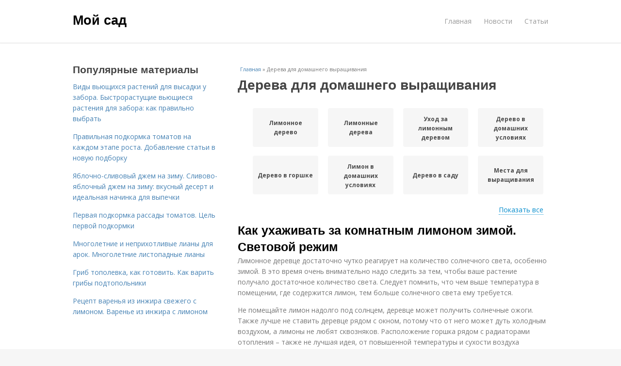

--- FILE ---
content_type: text/html; charset=utf-8
request_url: https://mysadinfo.ru/dereva-dlya-domashnego-vyrashchivaniya
body_size: 21931
content:
<!DOCTYPE html>
<html lang="ru" dir="ltr"
  xmlns:content="http://purl.org/rss/1.0/modules/content/"
  xmlns:dc="http://purl.org/dc/terms/"
  xmlns:foaf="http://xmlns.com/foaf/0.1/"
  xmlns:og="http://ogp.me/ns#"
  xmlns:rdfs="http://www.w3.org/2000/01/rdf-schema#"
  xmlns:sioc="http://rdfs.org/sioc/ns#"
  xmlns:sioct="http://rdfs.org/sioc/types#"
  xmlns:skos="http://www.w3.org/2004/02/skos/core#"
  xmlns:xsd="http://www.w3.org/2001/XMLSchema#">
<head>
<meta charset="utf-8" />
<meta name="Generator" content="Drupal 7 (http://drupal.org)" />
<link rel="alternate" type="application/rss+xml" title="RSS - Дерева для домашнего выращивания" href="https://mysadinfo.ru/taxonomy/term/6389/feed" />
<link rel="canonical" href="/dereva-dlya-domashnego-vyrashchivaniya" />
<link rel="shortlink" href="/taxonomy/term/6389" />
<meta property="description" content="Дерева для домашнего выращивания. Как ухаживать за комнатным лимоном зимой. Световой режим" />
<meta name="viewport" content="width=device-width, initial-scale=1, maximum-scale=1" />
<meta about="/dereva-dlya-domashnego-vyrashchivaniya" typeof="skos:Concept" property="rdfs:label skos:prefLabel" content="Дерева для домашнего выращивания" />
<title>Дерева для домашнего выращивания | Мой сад</title>
<link type="text/css" rel="stylesheet" href="https://mysadinfo.ru/sites/default/files/css/css_pbm0lsQQJ7A7WCCIMgxLho6mI_kBNgznNUWmTWcnfoE.css" media="all" />
<link type="text/css" rel="stylesheet" href="https://mysadinfo.ru/sites/default/files/css/css_uGbAYUquy_hLL8-4YI1pUCShW2j1u-tewieW2F4S-ks.css" media="all" />
<link type="text/css" rel="stylesheet" href="https://mysadinfo.ru/sites/default/files/css/css_AK7pOwvoGKo7KAdPeyO7vi8lk2hYd9Tl8Rg7d_fs8bA.css" media="all" />
<link type="text/css" rel="stylesheet" href="https://mysadinfo.ru/sites/default/files/css/css_RQGFFiNGYPZfun1w9c9BnZ9g7tSNzR3-AL8HepSgEPk.css" media="all" />



    

<!--[if lt IE 9]><script src="/sites/all/themes/venture_theme/js/html5.js"></script><![endif]-->
</head>
<body class="html not-front not-logged-in one-sidebar sidebar-first page-taxonomy page-taxonomy-term page-taxonomy-term- page-taxonomy-term-6389" itemscope itemtype="http://schema.org/WebPage">
    <div id="wrap">
  <div id="header-wrap" class="clr fixed-header">
    <header id="header" class="site-header clr container">
      <div id="logo" class="clr">
                  <h2 id="site-name">
            <a href="/" title="Главная">Мой сад</a>
          </h2>
               </div>
      <div id="sidr-close"><a href="#sidr-close" class="toggle-sidr-close"></a></div>
      <div id="site-navigation-wrap">
        <a href="#sidr-main" id="navigation-toggle"><span class="fa fa-bars"></span>Меню</a>
        <nav id="site-navigation" class="navigation main-navigation clr" role="navigation">
          <div id="main-menu" class="menu-main-container">
            <ul class="menu"><li class="first leaf"><a href="/">Главная</a></li>
<li class="leaf"><a href="/novosti">Новости</a></li>
<li class="last leaf"><a href="/stati">Статьи</a></li>
</ul>          </div>
        </nav>
      </div>
    </header>
  </div>



  

  <div id="main" class="site-main container clr">
        <div id="primary" class="content-area clr">
      <section id="content" role="main" class="site-content left-content clr">
                            <div id="breadcrumbs" itemscope itemtype="https://schema.org/BreadcrumbList" >
            <span itemprop="itemListElement" itemscope itemtype="https://schema.org/ListItem"><a href="/" itemprop="item"><span itemprop="name">Главная</span>
            <meta itemprop="position" content="1" /></a></span> » <span itemprop="itemListElement" itemscope itemtype="https://schema.org/ListItem"><span itemprop="item"><span itemprop="name">Дерева для домашнего выращивания</span>
            <meta itemprop="position" content="2" /></span></span>          </div>
                                          <div id="content-wrap">
                    <h1 class="page-title">Дерева для домашнего выращивания</h1>                                                  <div class="region region-content">
  <div id="block-system-main" class="block block-system">

      
  <div class="content">
    <div id="related_terms"><ul class="related_terms_ul"><li class="related_term_item"><a href="/limonnoe-derevo">Лимонное дерево</a></li><li class="related_term_item"><a href="/limonnye-dereva">Лимонные дерева</a></li><li class="related_term_item"><a href="/uhod-za-limonnym-derevom">Уход за лимонным деревом</a></li><li class="related_term_item"><a href="/derevo-v-domashnih-usloviyah">Дерево в домашних условиях</a></li><li class="related_term_item"><a href="/derevo-v-gorshke">Дерево в горшке</a></li><li class="related_term_item"><a href="/limon-v-domashnih-usloviyah">Лимон в домашних условиях</a></li><li class="related_term_item"><a href="/derevo-v-sadu">Дерево в саду</a></li><li class="related_term_item"><a href="/mesta-dlya-vyrashchivaniya">Места для выращивания</a></li><li class="related_term_item"><a href="/uhod-za-domashnim-limonom">Уход за домашним лимоном</a></li><li class="related_term_item"><a href="/derevo-iz-kostochki">Дерево из косточки</a></li><li class="related_term_item"><a href="/domashniy-limon">Домашний лимон</a></li><li class="related_term_item"><a href="/vyrashchivaniya-v-gorshke">Выращивания в горшке</a></li><li class="related_term_item"><a href="/dereva-v-domashnih-usloviyah">Дерева в домашних условиях</a></li><li class="related_term_item"><a href="/usloviya-dlya-vyrashchivaniya">Условия для выращивания</a></li><li class="related_term_item"><a href="/domashnie-limony">Домашние лимоны</a></li></ul><div class="navi">
                            <span class="open" style="display: inline;">Показать все</span>
                            <span class="close" style="display: none;">Свернуть</span>
                        </div></div><div class="term-listing-heading"><div id="taxonomy-term-6389" class="taxonomy-term vocabulary-sub-categorys">

  
  <div class="content">
      </div>

</div>
</div>

  <article id="node-7289" class="node node-content node-promoted node-teaser clearfix" about="/novosti/kak-uhazhivat-za-komnatnym-limonom-zimoy-svetovoy-rezhim" typeof="sioc:Item foaf:Document">
        <header>
                    <h2 class="title"  property="dc:title" datatype=""><a href="/novosti/kak-uhazhivat-za-komnatnym-limonom-zimoy-svetovoy-rezhim">Как ухаживать за комнатным лимоном зимой. Световой режим</a></h2>
              
      
          </header>
  
  <div class="content">
    <div class="field field-name-body field-type-text-with-summary field-label-hidden"><div class="field-items"><div class="field-item even" property="content:encoded"><p>Лимонное деревце достаточно чутко реагирует на количество солнечного света, особенно зимой. В это время очень внимательно надо следить за тем, чтобы ваше растение получало достаточное количество света. Следует помнить, что чем выше температура в помещении, где содержится лимон, тем больше солнечного света ему требуется.</p><p>Не помещайте лимон надолго под солнцем, деревце может получить солнечные ожоги. Также лучше не ставить деревце рядом с окном, потому что от него может дуть холодным воздухом, а лимоны не любят сквозняков. Расположение горшка рядом с радиаторами отопления – также не лучшая идея, от повышенной температуры и сухости воздуха растение будет быстро пересыхать.</p><a href="/novosti/kak-uhazhivat-za-komnatnym-limonom-zimoy-svetovoy-rezhim" title="Как ухаживать за комнатным лимоном зимой. Световой режим" ><img src="https://mysadinfo.ru/sites/default/files/i/mysadinfo.ru/32021/3-11/de59d8e02916.jpg" alt="Как ухаживать за комнатным лимоном зимой. Световой режим"></a></div></div></div>  </div>
      
      
  
  
      <footer>
      <ul class="links inline"><li class="node-readmore first last"><a href="/novosti/kak-uhazhivat-za-komnatnym-limonom-zimoy-svetovoy-rezhim" rel="tag" title="Как ухаживать за комнатным лимоном зимой. Световой режим">Читать дальше →</a></li>
</ul>    </footer>
   

    </article> <!-- /.node -->


  <article id="node-7288" class="node node-content node-promoted node-teaser clearfix" about="/stati/uhod-za-limonnym-derevom-v-gorshke-v-domashnih-usloviyah-uhod-za-komnatnym-limonom-v-domashnih" typeof="sioc:Item foaf:Document">
        <header>
                    <h2 class="title"  property="dc:title" datatype=""><a href="/stati/uhod-za-limonnym-derevom-v-gorshke-v-domashnih-usloviyah-uhod-za-komnatnym-limonom-v-domashnih">Уход за лимонным деревом в горшке в домашних условиях. Уход за комнатным лимоном в домашних условиях</a></h2>
              
      
          </header>
  
  <div class="content">
    <div class="field field-name-body field-type-text-with-summary field-label-hidden"><div class="field-items"><div class="field-item even" property="content:encoded"><p>Для того чтобы выращивать лимонное дерево дома, необходимо обеспечить растению оптимальные условия и изучить базовые принципы, как ухаживать за лимоном. Культура нуждается в регулярном поливе и хорошем освещении, но плохо откликается на прямые солнечные лучи, свет должен быть рассеянным. Лучшее место в доме – южная и восточная сторона. Лимоны можно разместить на подоконнике или застекленном балконе.</p><p>Основные правила ухода:</p><a href="/stati/uhod-za-limonnym-derevom-v-gorshke-v-domashnih-usloviyah-uhod-za-komnatnym-limonom-v-domashnih" title="Уход за лимонным деревом в горшке в домашних условиях. Уход за комнатным лимоном в домашних условиях" ><img src="https://mysadinfo.ru/sites/default/files/i/mysadinfo.ru/31921/2-11/8b38cd0865b4.jpg" alt="Лимонное дерево уход. Лимонное дерево домашнее. Как вырастить и ухаживать"></a></div></div></div>  </div>
      
      
  
  
      <footer>
      <ul class="links inline"><li class="node-readmore first last"><a href="/stati/uhod-za-limonnym-derevom-v-gorshke-v-domashnih-usloviyah-uhod-za-komnatnym-limonom-v-domashnih" rel="tag" title="Уход за лимонным деревом в горшке в домашних условиях. Уход за комнатным лимоном в домашних условиях">Читать дальше →</a></li>
</ul>    </footer>
   

    </article> <!-- /.node -->


  <article id="node-7287" class="node node-content node-promoted node-teaser clearfix" about="/novosti/kak-pravilno-uhazhivat-za-domashnim-limonom-usloviya-rosta-i-razvitiya-rasteniya-doma" typeof="sioc:Item foaf:Document">
        <header>
                    <h2 class="title"  property="dc:title" datatype=""><a href="/novosti/kak-pravilno-uhazhivat-za-domashnim-limonom-usloviya-rosta-i-razvitiya-rasteniya-doma">Как правильно ухаживать за домашним лимоном. Условия роста и развития растения дома</a></h2>
              
      
          </header>
  
  <div class="content">
    <div class="field field-name-body field-type-text-with-summary field-label-hidden"><div class="field-items"><div class="field-item even" property="content:encoded"><p>Поскольку лимон — это небольшое дерево, для его выращивания необходим простор и солнечный свет, поэтому комната выбирается светлая и теплая. Размещать растение надо так, чтобы не было постоянного попадания прямых солнечных лучей на него. От горшка до потолка должно быть не менее 2 м.</p><p>Лимон не любит, чтобы его передвигали, поэтому лучше определиться с его постоянным местом нахождения заранее.</p><a href="/novosti/kak-pravilno-uhazhivat-za-domashnim-limonom-usloviya-rosta-i-razvitiya-rasteniya-doma" title="Как правильно ухаживать за домашним лимоном. Условия роста и развития растения дома" ><img src="https://mysadinfo.ru/sites/default/files/i/mysadinfo.ru/31821/1-11/25d9bcecf825.jpg" alt="Как ухаживать за лимонным деревом. Лимонное дерево домашнее. Как вырастить и ухаживать"></a></div></div></div>  </div>
      
      
  
  
      <footer>
      <ul class="links inline"><li class="node-readmore first last"><a href="/novosti/kak-pravilno-uhazhivat-za-domashnim-limonom-usloviya-rosta-i-razvitiya-rasteniya-doma" rel="tag" title="Как правильно ухаживать за домашним лимоном. Условия роста и развития растения дома">Читать дальше →</a></li>
</ul>    </footer>
   

    </article> <!-- /.node -->


  <article id="node-7286" class="node node-content node-promoted node-teaser clearfix" about="/stati/uhod-za-komnatnym-limonom-vlazhnost-i-poliv" typeof="sioc:Item foaf:Document">
        <header>
                    <h2 class="title"  property="dc:title" datatype=""><a href="/stati/uhod-za-komnatnym-limonom-vlazhnost-i-poliv">Уход за комнатным лимоном. Влажность и полив</a></h2>
              
      
          </header>
  
  <div class="content">
    <div class="field field-name-body field-type-text-with-summary field-label-hidden"><div class="field-items"><div class="field-item even" property="content:encoded"><p>Молодое растение не любит сухой воздух, поэтому его нужно своевременно поливать и опрыскивать. Переувлажнение недопустимо. Зимний полив не должен быть частым, достаточно раз в неделю пролить почву отстоянной талой или просто теплой кипяченой водой, желательно подкисленной. Между поливами грунт должен просохнуть примерно на один сантиметр, но не больше, иначе лимон начнет засыхать. Для лучшей впитываемости воды грунт нужно осторожно рыхлить, а чтобы он не затвердевал, можно сверху положить мульчу. Летом на подоконнике жарко и ярко, поэтому земля пересыхает быстро, а листочки обезвоживаются. Начиная с марта требуется полив до 3 раз в неделю, но не обильный – корни могут загнить. Струйка воды должна идти по периметру горшка, а не под корень.</p><a href="/stati/uhod-za-komnatnym-limonom-vlazhnost-i-poliv" title="Уход за комнатным лимоном. Влажность и полив" ><img src="https://mysadinfo.ru/sites/default/files/i/mysadinfo.ru/31721/0-11/89b2cc06c001.jpg" alt="Уход за комнатным лимоном. Влажность и полив"></a></div></div></div>  </div>
      
      
  
  
      <footer>
      <ul class="links inline"><li class="node-readmore first last"><a href="/stati/uhod-za-komnatnym-limonom-vlazhnost-i-poliv" rel="tag" title="Уход за комнатным лимоном. Влажность и полив">Читать дальше →</a></li>
</ul>    </footer>
   

    </article> <!-- /.node -->


  <article id="node-7285" class="node node-content node-promoted node-teaser clearfix" about="/novosti/kak-vyrashchivat-komnatnyy-limon-uhod-za-limonom-v-domashnih-usloviyah" typeof="sioc:Item foaf:Document">
        <header>
                    <h2 class="title"  property="dc:title" datatype=""><a href="/novosti/kak-vyrashchivat-komnatnyy-limon-uhod-za-limonom-v-domashnih-usloviyah">Как выращивать комнатный лимон. Уход за лимоном в домашних условиях</a></h2>
              
      
          </header>
  
  <div class="content">
    <div class="field field-name-body field-type-text-with-summary field-label-hidden"><div class="field-items"><div class="field-item even" property="content:encoded"><p><a href="/novosti/kak-vyrashchivat-komnatnyy-limon-uhod-za-limonom-v-domashnih-usloviyah" title="Как выращивать комнатный лимон. Уход за лимоном в домашних условиях" ><img src="https://mysadinfo.ru/sites/default/files/i/mysadinfo.ru/31721/0-11/a5ed3591ddc0.jpg" alt="Как выращивать комнатный лимон. Уход за лимоном в домашних условиях"></a></p><p>Вырастить лимон в комнатных условиях довольно сложно, однако цветовод будет щедро награжден за свои труды. Первое, на что нужно обратить внимание ― это создание подходящих условий для данного растения.</p> Освещенность <p>Как уже упоминалось выше, лимонное дерево является растением короткого светового дня. Поэтому оно вполне нормально переносит нехватку света. Если световой день будет длинным, то это может стать причиной активного роста лимонного дерева, но из-за этого может произойти задержка плодоношения.</p></div></div></div>  </div>
      
      
  
  
      <footer>
      <ul class="links inline"><li class="node-readmore first last"><a href="/novosti/kak-vyrashchivat-komnatnyy-limon-uhod-za-limonom-v-domashnih-usloviyah" rel="tag" title="Как выращивать комнатный лимон. Уход за лимоном в домашних условиях">Читать дальше →</a></li>
</ul>    </footer>
   

    </article> <!-- /.node -->


  <article id="node-7282" class="node node-content node-promoted node-teaser clearfix" about="/novosti/domashniy-limon-v-gorshke-domashniy-limon-usloviya-vyrashchivaniya-v-gorshke" typeof="sioc:Item foaf:Document">
        <header>
                    <h2 class="title"  property="dc:title" datatype=""><a href="/novosti/domashniy-limon-v-gorshke-domashniy-limon-usloviya-vyrashchivaniya-v-gorshke">Домашний лимон в горшке. Домашний лимон - условия выращивания в горшке</a></h2>
              
      
          </header>
  
  <div class="content">
    <div class="field field-name-body field-type-text-with-summary field-label-hidden"><div class="field-items"><div class="field-item even" property="content:encoded">1.Семь секретов успеха:1. Температура выращивания : хорошо реагирует цветок на суточные перепады температур - если в дневные часы весной и летом температура воздуха может составлять 18 - 24° С, то в ночные часы стоит опустить температуры до 13 - 15° С. Осенью растения постепенно переводят в режим покоя, который лимон должен провести в прохладной комнате при температуре 12 -14° С.2. Освещение : лимон очень светолюбив и ему необходимы прямые солнечные лучи ежедневно - утром и вечером, в течение 5 - 6 часов. Осенью и зимой максимально возможное освещение. Легкая притенка будет необходима только в самые жаркие дневные часы летом.3.<a href="/novosti/domashniy-limon-v-gorshke-domashniy-limon-usloviya-vyrashchivaniya-v-gorshke" title="Домашний лимон в горшке. Домашний лимон - условия выращивания в горшке" ><img src="https://mysadinfo.ru/sites/default/files/i/mysadinfo.ru/31521/5-11/b3d7a8f7de2b.jpg" alt="Как ухаживать за лимонным деревом в саду. Лимонное дерево домашнее. Как вырастить и ухаживать"></a></div></div></div>  </div>
      
      
  
  
      <footer>
      <ul class="links inline"><li class="node-readmore first last"><a href="/novosti/domashniy-limon-v-gorshke-domashniy-limon-usloviya-vyrashchivaniya-v-gorshke" rel="tag" title="Домашний лимон в горшке. Домашний лимон - условия выращивания в горшке">Читать дальше →</a></li>
</ul>    </footer>
   

    </article> <!-- /.node -->


  <article id="node-7281" class="node node-content node-promoted node-teaser clearfix" about="/stati/limonnoe-derevo-v-domashnih-usloviyah-vyrashchivanie-limonnogo-dereva-v-domashnih-usloviyah" typeof="sioc:Item foaf:Document">
        <header>
                    <h2 class="title"  property="dc:title" datatype=""><a href="/stati/limonnoe-derevo-v-domashnih-usloviyah-vyrashchivanie-limonnogo-dereva-v-domashnih-usloviyah">Лимонное дерево в домашних условиях. Выращивание лимонного дерева в домашних условиях</a></h2>
              
      
          </header>
  
  <div class="content">
    <div class="field field-name-body field-type-text-with-summary field-label-hidden"><div class="field-items"><div class="field-item even" property="content:encoded"><p>Лимон — цитрусовое растение, выращиванием которого занимаются для получения пловов. Их применяют в кулинарии и медицине, благодаря наличию в составе множества полезных веществ. Лимонное дерево в домашних условиях выращивают также в декоративных целях. Растение неприхотливо и регулярно плодоносит.</p><p>Выращивание лимонного дерева в домашних условиях</p>Описание комнатного лимона<p>Лимонное дерево — это комнатное растение гибридного типа. В домашних условиях выращивают низкорослые вечнозеленые деревья. Их ветки покрыты небольшим количеством колючек. Молодые побеги имеют ярко-фиолетовый оттенок. У цитрусового большая продолжительность жизни.</p><a href="/stati/limonnoe-derevo-v-domashnih-usloviyah-vyrashchivanie-limonnogo-dereva-v-domashnih-usloviyah" title="Лимонное дерево в домашних условиях. Выращивание лимонного дерева в домашних условиях" ><img src="https://mysadinfo.ru/sites/default/files/i/mysadinfo.ru/31421/4-11/c8ddce9da95b.jpg" alt="Лимонное дерево уход. Лимонное дерево домашнее. Как вырастить и ухаживать"></a></div></div></div>  </div>
      
      
  
  
      <footer>
      <ul class="links inline"><li class="node-readmore first last"><a href="/stati/limonnoe-derevo-v-domashnih-usloviyah-vyrashchivanie-limonnogo-dereva-v-domashnih-usloviyah" rel="tag" title="Лимонное дерево в домашних условиях. Выращивание лимонного дерева в домашних условиях">Читать дальше →</a></li>
</ul>    </footer>
   

    </article> <!-- /.node -->


  <article id="node-7280" class="node node-content node-promoted node-teaser clearfix" about="/novosti/kak-vyrastit-limon-iz-kostochki-v-domashnih-usloviyah-usloviya-vyrashchivaniya-i-uhod-za" typeof="sioc:Item foaf:Document">
        <header>
                    <h2 class="title"  property="dc:title" datatype=""><a href="/novosti/kak-vyrastit-limon-iz-kostochki-v-domashnih-usloviyah-usloviya-vyrashchivaniya-i-uhod-za">Как вырастить лимон из косточки в домашних условиях. Условия выращивания и уход за домашним лимоном.</a></h2>
              
      
          </header>
  
  <div class="content">
    <div class="field field-name-body field-type-text-with-summary field-label-hidden"><div class="field-items"><div class="field-item even" property="content:encoded"><p>Почва для выращивания лимона дома должна обладать хорошим запасом питательных минеральных и органических веществ. Вполне подходит цветочная смесь, продаваемая в магазинах, либо почва с дачного участка, обогащенная перегноем. Обязательно на дне горшка нужно организовать хороший дренаж, используя керамзит или древесный уголь. Застой воды в горшке при поливе недопустим, однако, нужно следить за тем чтобы влагу получал весь земляной ком, иначе растение начнет терять корни и болеть. Полив осуществляйте примерно 2 раза в неделю, давая почве полностью напитаться влагой, а затем - подсохнуть. В случае перелива и загнивания почвы, её нужно полностью заменить. Идеальной ёмкостью для выращивания лимона является глиняный горшок.<a href="/novosti/kak-vyrastit-limon-iz-kostochki-v-domashnih-usloviyah-usloviya-vyrashchivaniya-i-uhod-za" title="Как вырастить лимон из косточки в домашних условиях. Условия выращивания и уход за домашним лимоном." ><img src="https://mysadinfo.ru/sites/default/files/i/mysadinfo.ru/31421/4-11/cb7e61b0c184.jpg" alt="Взошел лимон из косточки. Лимон из косточки"></a></div></div></div>  </div>
      
      
  
  
      <footer>
      <ul class="links inline"><li class="node-readmore first last"><a href="/novosti/kak-vyrastit-limon-iz-kostochki-v-domashnih-usloviyah-usloviya-vyrashchivaniya-i-uhod-za" rel="tag" title="Как вырастить лимон из косточки в домашних условиях. Условия выращивания и уход за домашним лимоном.">Читать дальше →</a></li>
</ul>    </footer>
   

    </article> <!-- /.node -->


  <article id="node-7279" class="node node-content node-promoted node-teaser clearfix" about="/novosti/uhod-za-plodonosyashchim-komnatnym-limonom-optimalnye-usloviya-dlya-vyrashchivaniya" typeof="sioc:Item foaf:Document">
        <header>
                    <h2 class="title"  property="dc:title" datatype=""><a href="/novosti/uhod-za-plodonosyashchim-komnatnym-limonom-optimalnye-usloviya-dlya-vyrashchivaniya">Уход за плодоносящим комнатным лимоном. Оптимальные условия для выращивания</a></h2>
              
      
          </header>
  
  <div class="content">
    <div class="field field-name-body field-type-text-with-summary field-label-hidden"><div class="field-items"><div class="field-item even" property="content:encoded"><p>Лимон дома можно вырастить из косточки или из черенка, заботливо ухаживать за ним зимой и летом в тщетном (или просто долгом) ожидании урожая, а можно купить молодое привитое растение, которое точно подарит плоды через несколько лет. Лимоны с их темно-зелеными глянцевыми листьями всегда декоративны, украшают интерьер, обеззараживают воздух, но лучше выбирать один из «одомашненных» сортов, они созданы специально для комнатного выращивания.</p><p><a href="/novosti/uhod-za-plodonosyashchim-komnatnym-limonom-optimalnye-usloviya-dlya-vyrashchivaniya" title="Уход за плодоносящим комнатным лимоном. Оптимальные условия для выращивания" ><img src="https://mysadinfo.ru/sites/default/files/i/mysadinfo.ru/31321/3-11/f7eda05c9c92.jpg" alt="Уход за плодоносящим комнатным лимоном. Оптимальные условия для выращивания"></a></p><p>Уход за лимоном предполагает создание условий, максимально приближенных к естественным. Тропическому растению нужно много света, тепла и влаги, лимонное дерево в домашних условиях нужно защищать от сквозняков, сухого воздуха и резких перепадов температуры. </p></div></div></div>  </div>
      
      
  
  
      <footer>
      <ul class="links inline"><li class="node-readmore first last"><a href="/novosti/uhod-za-plodonosyashchim-komnatnym-limonom-optimalnye-usloviya-dlya-vyrashchivaniya" rel="tag" title="Уход за плодоносящим комнатным лимоном. Оптимальные условия для выращивания">Читать дальше →</a></li>
</ul>    </footer>
   

    </article> <!-- /.node -->


  <article id="node-7277" class="node node-content node-promoted node-teaser clearfix" about="/stati/domashnie-limony-v-gorshke-osveshchenie-i-temperaturnyy-rezhim" typeof="sioc:Item foaf:Document">
        <header>
                    <h2 class="title"  property="dc:title" datatype=""><a href="/stati/domashnie-limony-v-gorshke-osveshchenie-i-temperaturnyy-rezhim">Домашние лимоны в горшке. Освещение и температурный режим</a></h2>
              
      
          </header>
  
  <div class="content">
    <div class="field field-name-body field-type-text-with-summary field-label-hidden"><div class="field-items"><div class="field-item even" property="content:encoded"><p>Лимон очень светолюбив. Он требует яркого освещения в течение всего года. Наилучший режим освещения дома для лимона в горшке – прямое солнце утром и вечером и легкое притенение в дневное время.</p><p>Зимой притенять растение не следует, так как зимнее солнце не может оставить ожоги на листьях.</p><p>Взрослые разросшиеся деревья, которые приучены к солнцу, могут без вреда выдерживать прямые лучи длительное время. Но молодые лимонные деревья нужно защищать от палящего солнца, постепенно к нему приучая. Обычно растения 4-5-летнего возраста уже не боятся прямых солнечных лучей.</p><a href="/stati/domashnie-limony-v-gorshke-osveshchenie-i-temperaturnyy-rezhim" title="Домашние лимоны в горшке. Освещение и температурный режим" ><img src="https://mysadinfo.ru/sites/default/files/i/mysadinfo.ru/31221/2-11/9d7e0c0c63c4.jpg" alt="Домашние лимоны на подоконнике. Оптимальные условия для выращивания"></a></div></div></div>  </div>
      
      
  
  
      <footer>
      <ul class="links inline"><li class="node-readmore first last"><a href="/stati/domashnie-limony-v-gorshke-osveshchenie-i-temperaturnyy-rezhim" rel="tag" title="Домашние лимоны в горшке. Освещение и температурный режим">Читать дальше →</a></li>
</ul>    </footer>
   

    </article> <!-- /.node -->


  <article id="node-7274" class="node node-content node-promoted node-teaser clearfix" about="/stati/sekrety-uhoda-za-domashnim-limonom-zimoy-kak-uhazhivat-za-komnatnym-limonom-zimoy" typeof="sioc:Item foaf:Document">
        <header>
                    <h2 class="title"  property="dc:title" datatype=""><a href="/stati/sekrety-uhoda-za-domashnim-limonom-zimoy-kak-uhazhivat-za-komnatnym-limonom-zimoy">Секреты ухода за домашним лимоном зимой. Как ухаживать за комнатным лимоном зимой.</a></h2>
              
      
          </header>
  
  <div class="content">
    <div class="field field-name-body field-type-text-with-summary field-label-hidden"><div class="field-items"><div class="field-item even" property="content:encoded"><p>Комнатный лимон многие считают неженками, размещают в самой тёплой комнате, усиленно поливают, но цитрусовые растения при таком уходе зимой сбрасывают листья, если цветут, то слабо и большая часть бутонов опадает не раскрывшись.</p><p>Лимоны – это субтропические растения , а это значит, что в природе летом они растут в тропических условиях, когда постоянно жарко, температура держится около +30 градусов, высокая влажность почвы и воздуха. Однако зимой в субтропиках температура воздуха может опускаться до минимальных плюсовых значений.</p><p><a href="/stati/sekrety-uhoda-za-domashnim-limonom-zimoy-kak-uhazhivat-za-komnatnym-limonom-zimoy" title="Секреты ухода за домашним лимоном зимой. Как ухаживать за комнатным лимоном зимой." ><img src="https://mysadinfo.ru/sites/default/files/i/mysadinfo.ru/31021/0-11/2c668f1da3a1.jpg" alt="Секреты ухода за домашним лимоном зимой. Как ухаживать за комнатным лимоном зимой."></a></p></div></div></div>  </div>
      
      
  
  
      <footer>
      <ul class="links inline"><li class="node-readmore first last"><a href="/stati/sekrety-uhoda-za-domashnim-limonom-zimoy-kak-uhazhivat-za-komnatnym-limonom-zimoy" rel="tag" title="Секреты ухода за домашним лимоном зимой. Как ухаживать за комнатным лимоном зимой.">Читать дальше →</a></li>
</ul>    </footer>
   

    </article> <!-- /.node -->
<div id="related_nodes_title">Вас может заинтересовать</div>

  <article id="node-7812" class="node node-content node-promoted node-teaser clearfix" about="/stati/osobennosti-uhoda-za-domashnim-limonom-vesnoy-osobennosti-uhoda-v-raznye-periody-goda" typeof="sioc:Item foaf:Document">
        <header>
                    <h2 class="title"  property="dc:title" datatype=""><a href="/stati/osobennosti-uhoda-za-domashnim-limonom-vesnoy-osobennosti-uhoda-v-raznye-periody-goda">Особенности ухода за домашним лимоном весной. Особенности ухода в разные периоды года</a></h2>
              
      
          </header>
  
  <div class="content">
    <div class="field field-name-body field-type-text-with-summary field-label-hidden"><div class="field-items"><div class="field-item even" property="content:encoded"><p><a href="/stati/osobennosti-uhoda-za-domashnim-limonom-vesnoy-osobennosti-uhoda-v-raznye-periody-goda" title="Особенности ухода за домашним лимоном весной. Особенности ухода в разные периоды года" ><img src="https://mysadinfo.ru/sites/default/files/i/mysadinfo.ru/31722/1-11/6bf2a666b11e.jpg" alt="Особенности ухода за домашним лимоном весной. Особенности ухода в разные периоды года"></a>Рассмотрим как ухаживать в домашних условиях за лимоном в зависимости от времени года.</p><p>Весной растение просыпается и начинает активно расти. Ему необходимо большее количество света.</p><p>В теплые дни лимон можно выносить растение на свежий воздух. </p><p>Комнату обязательно проветривать, так как приток свежего воздуха необходим для хорошего роста цитрусовых.</p><p>Посмотрев </p><p>Летом лучше всего прикопать лимонное дерево в саду или на даче. Если такой возможности нет, необходимо переставить его на балкон или террасу.</p><p>Имея более 25 лет опыта выращивания лимонов в домашних условиях, замечу что такой «летний отдых» дает мощный заряд для растений на весь год. </p></div></div></div>  </div>
      
      
  
  
      <footer>
      <ul class="links inline"><li class="node-readmore first last"><a href="/stati/osobennosti-uhoda-za-domashnim-limonom-vesnoy-osobennosti-uhoda-v-raznye-periody-goda" rel="tag" title="Особенности ухода за домашним лимоном весной. Особенности ухода в разные периоды года">Читать дальше →</a></li>
</ul>    </footer>
   

    </article> <!-- /.node -->


  <article id="node-7670" class="node node-content node-promoted node-teaser clearfix" about="/novosti/uhod-za-limonom-v-gorshke-v-domashnih-usloviyah-kak-uhazhivat-za-komnatnym-limonom" typeof="sioc:Item foaf:Document">
        <header>
                    <h2 class="title"  property="dc:title" datatype=""><a href="/novosti/uhod-za-limonom-v-gorshke-v-domashnih-usloviyah-kak-uhazhivat-za-komnatnym-limonom">Уход за лимоном в горшке в домашних условиях. Как ухаживать за комнатным лимоном</a></h2>
              
      
          </header>
  
  <div class="content">
    <div class="field field-name-body field-type-text-with-summary field-label-hidden"><div class="field-items"><div class="field-item even" property="content:encoded"><p>Уход за лимоном в домашних условиях, это, прежде всего комплекс правил, соблюдать которые следует неукоснительно! Правила эти несложны, но игнорирование хотя бы одного из них приведет если не фатальным, то очень неприятным последствиям.</p><a href="/novosti/uhod-za-limonom-v-gorshke-v-domashnih-usloviyah-kak-uhazhivat-za-komnatnym-limonom" title="Уход за лимоном в горшке в домашних условиях. Как ухаживать за комнатным лимоном" ><img src="https://mysadinfo.ru/sites/default/files/i/mysadinfo.ru/19622/6-7/49a7d867c166.jpg" alt="Секреты ухода за лимоном. Домашний лимон: уход за цитрусом и сроки получения урожая"></a></div></div></div>  </div>
      
      
  
  
      <footer>
      <ul class="links inline"><li class="node-readmore first last"><a href="/novosti/uhod-za-limonom-v-gorshke-v-domashnih-usloviyah-kak-uhazhivat-za-komnatnym-limonom" rel="tag" title="Уход за лимоном в горшке в домашних условиях. Как ухаживать за комнатным лимоном">Читать дальше →</a></li>
</ul>    </footer>
   

    </article> <!-- /.node -->


  <article id="node-7665" class="node node-content node-promoted node-teaser clearfix" about="/stati/vyrashchivaem-shikarnyy-limon-na-podokonnike-kak-vyrastit-limon-v-domashnih-usloviyah-uhod" typeof="sioc:Item foaf:Document">
        <header>
                    <h2 class="title"  property="dc:title" datatype=""><a href="/stati/vyrashchivaem-shikarnyy-limon-na-podokonnike-kak-vyrastit-limon-v-domashnih-usloviyah-uhod">Выращиваем шикарный лимон на подоконнике. Как вырастить лимон в домашних условиях – уход, обрезка, прививка</a></h2>
              
      
          </header>
  
  <div class="content">
    <div class="field field-name-body field-type-text-with-summary field-label-hidden"><div class="field-items"><div class="field-item even" property="content:encoded"><p><a href="/stati/vyrashchivaem-shikarnyy-limon-na-podokonnike-kak-vyrastit-limon-v-domashnih-usloviyah-uhod" title="Выращиваем шикарный лимон на подоконнике. Как вырастить лимон в домашних условиях – уход, обрезка, прививка" ><img src="https://mysadinfo.ru/sites/default/files/i/mysadinfo.ru/18322/0-7/88346eb34691.jpg" alt="Выращиваем шикарный лимон на подоконнике. Как вырастить лимон в домашних условиях – уход, обрезка, прививка"></a></p><p>Выращивание цитрусовых дома – занятие довольно простое, при условии соблюдения определенных правил. Доступные сорта этих растений прекрасно приспособлены для выращивания за окнами наших квартир. Большинство из них не сильно отличаются по требованиям. В этой статье подробно описано, как вырастить лимон из косточки в домашних условиях. Ухоженные цитрусовые деревья порадуют быстрым ростом и увеличением зеленой массы, а полезные плоды станут их лучшим украшением и витриной.</p><p></p></div></div></div>  </div>
      
      
  
  
      <footer>
      <ul class="links inline"><li class="node-readmore first last"><a href="/stati/vyrashchivaem-shikarnyy-limon-na-podokonnike-kak-vyrastit-limon-v-domashnih-usloviyah-uhod" rel="tag" title="Выращиваем шикарный лимон на подоконнике. Как вырастить лимон в домашних условиях – уход, обрезка, прививка">Читать дальше →</a></li>
</ul>    </footer>
   

    </article> <!-- /.node -->


  <article id="node-7616" class="node node-content node-promoted node-teaser clearfix" about="/novosti/uhod-za-limonnym-derevom-v-domashnih-usloviyah-domashniy-limon-uhod-za-citrusom-i-sroki" typeof="sioc:Item foaf:Document">
        <header>
                    <h2 class="title"  property="dc:title" datatype=""><a href="/novosti/uhod-za-limonnym-derevom-v-domashnih-usloviyah-domashniy-limon-uhod-za-citrusom-i-sroki">Уход за лимонным деревом в домашних условиях. Домашний лимон: уход за цитрусом и сроки получения урожая</a></h2>
              
      
          </header>
  
  <div class="content">
    <div class="field field-name-body field-type-text-with-summary field-label-hidden"><div class="field-items"><div class="field-item even" property="content:encoded"><p>8886</p><p>Домашнее лимонное дерево – это находка для многих цветоводов. Не каждое растение может одновременно радовать декоративной листвой, ароматными цветами, подрастающими и уже зрелыми плодами. Преимущество домашних лимончиков – абсолютная натуральность. И хотя получить урожай не всегда выходит быстро, комнатные цитрусы вырастают вкуснее и сочнее магазинных. Если цветоводу хочется собирать достойный урожай, надо ответственно подходить к выращиванию лимона домашнего: как ухаживать за растением, когда проводить формовку и подкормки – это должен знать каждый, кто приобрел цитрус.</p><p><a href="/novosti/uhod-za-limonnym-derevom-v-domashnih-usloviyah-domashniy-limon-uhod-za-citrusom-i-sroki" title="Уход за лимонным деревом в домашних условиях. Домашний лимон: уход за цитрусом и сроки получения урожая" ><img src="https://mysadinfo.ru/sites/default/files/i/mysadinfo.ru/14822/0-5/1230a62de22d.jpg" alt="Уход за лимонным деревом в домашних условиях. Домашний лимон: уход за цитрусом и сроки получения урожая"></a></p></div></div></div>  </div>
      
      
  
  
      <footer>
      <ul class="links inline"><li class="node-readmore first last"><a href="/novosti/uhod-za-limonnym-derevom-v-domashnih-usloviyah-domashniy-limon-uhod-za-citrusom-i-sroki" rel="tag" title="Уход за лимонным деревом в домашних условиях. Домашний лимон: уход за цитрусом и сроки получения урожая">Читать дальше →</a></li>
</ul>    </footer>
   

    </article> <!-- /.node -->


  <article id="node-7611" class="node node-content node-promoted node-teaser clearfix" about="/stati/vsyo-chto-vy-dolzhny-znat-ob-uhode-za-limonom-doma-domashniy-limon-uhod-za-citrusom-i-sroki" typeof="sioc:Item foaf:Document">
        <header>
                    <h2 class="title"  property="dc:title" datatype=""><a href="/stati/vsyo-chto-vy-dolzhny-znat-ob-uhode-za-limonom-doma-domashniy-limon-uhod-za-citrusom-i-sroki">Всё, что вы должны знать об уходе за лимоном дома. Домашний лимон: уход за цитрусом и сроки получения урожая</a></h2>
              
      
          </header>
  
  <div class="content">
    <div class="field field-name-body field-type-text-with-summary field-label-hidden"><div class="field-items"><div class="field-item even" property="content:encoded"><p>8866</p><p>Домашнее лимонное дерево – это находка для многих цветоводов. Не каждое растение может одновременно радовать декоративной листвой, ароматными цветами, подрастающими и уже зрелыми плодами. Преимущество домашних лимончиков – абсолютная натуральность. И хотя получить урожай не всегда выходит быстро, комнатные цитрусы вырастают вкуснее и сочнее магазинных. Если цветоводу хочется собирать достойный урожай, надо ответственно подходить к выращиванию лимона домашнего: как ухаживать за растением, когда проводить формовку и подкормки – это должен знать каждый, кто приобрел цитрус.</p><p><a href="/stati/vsyo-chto-vy-dolzhny-znat-ob-uhode-za-limonom-doma-domashniy-limon-uhod-za-citrusom-i-sroki" title="Всё, что вы должны знать об уходе за лимоном дома. Домашний лимон: уход за цитрусом и сроки получения урожая" ><img src="https://mysadinfo.ru/sites/default/files/i/mysadinfo.ru/14422/3-5/20df7ae3a398.jpg" alt="Всё, что вы должны знать об уходе за лимоном дома. Домашний лимон: уход за цитрусом и сроки получения урожая"></a></p></div></div></div>  </div>
      
      
  
  
      <footer>
      <ul class="links inline"><li class="node-readmore first last"><a href="/stati/vsyo-chto-vy-dolzhny-znat-ob-uhode-za-limonom-doma-domashniy-limon-uhod-za-citrusom-i-sroki" rel="tag" title="Всё, что вы должны знать об уходе за лимоном дома. Домашний лимон: уход за цитрусом и сроки получения урожая">Читать дальше →</a></li>
</ul>    </footer>
   

    </article> <!-- /.node -->


  <article id="node-7598" class="node node-content node-promoted node-teaser clearfix" about="/stati/limonnoe-derevo-v-domashnih-usloviyah-uhod-domashniy-limon-uhod-za-citrusom-i-sroki" typeof="sioc:Item foaf:Document">
        <header>
                    <h2 class="title"  property="dc:title" datatype=""><a href="/stati/limonnoe-derevo-v-domashnih-usloviyah-uhod-domashniy-limon-uhod-za-citrusom-i-sroki">Лимонное дерево в домашних условиях уход. Домашний лимон: уход за цитрусом и сроки получения урожая</a></h2>
              
      
          </header>
  
  <div class="content">
    <div class="field field-name-body field-type-text-with-summary field-label-hidden"><div class="field-items"><div class="field-item even" property="content:encoded"><p>8812</p><p>Домашнее лимонное дерево – это находка для многих цветоводов. Не каждое растение может одновременно радовать декоративной листвой, ароматными цветами, подрастающими и уже зрелыми плодами. Преимущество домашних лимончиков – абсолютная натуральность. И хотя получить урожай не всегда выходит быстро, комнатные цитрусы вырастают вкуснее и сочнее магазинных. Если цветоводу хочется собирать достойный урожай, надо ответственно подходить к выращиванию лимона домашнего: как ухаживать за растением, когда проводить формовку и подкормки – это должен знать каждый, кто приобрел цитрус.</p><p><a href="/stati/limonnoe-derevo-v-domashnih-usloviyah-uhod-domashniy-limon-uhod-za-citrusom-i-sroki" title="Лимонное дерево в домашних условиях уход. Домашний лимон: уход за цитрусом и сроки получения урожая" ><img src="https://mysadinfo.ru/sites/default/files/i/mysadinfo.ru/13722/3-5/d9181617fea9.jpg" alt="Лимонное дерево в домашних условиях уход. Домашний лимон: уход за цитрусом и сроки получения урожая"></a></p></div></div></div>  </div>
      
      
  
  
      <footer>
      <ul class="links inline"><li class="node-readmore first last"><a href="/stati/limonnoe-derevo-v-domashnih-usloviyah-uhod-domashniy-limon-uhod-za-citrusom-i-sroki" rel="tag" title="Лимонное дерево в домашних условиях уход. Домашний лимон: уход за цитрусом и сроки получения урожая">Читать дальше →</a></li>
</ul>    </footer>
   

    </article> <!-- /.node -->


  <article id="node-7594" class="node node-content node-promoted node-teaser clearfix" about="/stati/vyrashchivanie-limona-v-domashnih-usloviyah-v-gorshke-domashniy-limon-uhod-za-citrusom-i-sroki" typeof="sioc:Item foaf:Document">
        <header>
                    <h2 class="title"  property="dc:title" datatype=""><a href="/stati/vyrashchivanie-limona-v-domashnih-usloviyah-v-gorshke-domashniy-limon-uhod-za-citrusom-i-sroki">Выращивание лимона в домашних условиях в горшке. Домашний лимон: уход за цитрусом и сроки получения урожая</a></h2>
              
      
          </header>
  
  <div class="content">
    <div class="field field-name-body field-type-text-with-summary field-label-hidden"><div class="field-items"><div class="field-item even" property="content:encoded"><p>8791</p><p>Домашнее лимонное дерево – это находка для многих цветоводов. Не каждое растение может одновременно радовать декоративной листвой, ароматными цветами, подрастающими и уже зрелыми плодами. Преимущество домашних лимончиков – абсолютная натуральность. И хотя получить урожай не всегда выходит быстро, комнатные цитрусы вырастают вкуснее и сочнее магазинных. Если цветоводу хочется собирать достойный урожай, надо ответственно подходить к выращиванию лимона домашнего: как ухаживать за растением, когда проводить формовку и подкормки – это должен знать каждый, кто приобрел цитрус.</p><p><a href="/stati/vyrashchivanie-limona-v-domashnih-usloviyah-v-gorshke-domashniy-limon-uhod-za-citrusom-i-sroki" title="Выращивание лимона в домашних условиях в горшке. Домашний лимон: уход за цитрусом и сроки получения урожая" ><img src="https://mysadinfo.ru/sites/default/files/i/mysadinfo.ru/13322/6-5/93cdd13ccf57.jpg" alt="Выращивание лимона в домашних условиях в горшке. Домашний лимон: уход за цитрусом и сроки получения урожая"></a></p></div></div></div>  </div>
      
      
  
  
      <footer>
      <ul class="links inline"><li class="node-readmore first last"><a href="/stati/vyrashchivanie-limona-v-domashnih-usloviyah-v-gorshke-domashniy-limon-uhod-za-citrusom-i-sroki" rel="tag" title="Выращивание лимона в домашних условиях в горшке. Домашний лимон: уход за цитрусом и сроки получения урожая">Читать дальше →</a></li>
</ul>    </footer>
   

    </article> <!-- /.node -->


  <article id="node-7593" class="node node-content node-promoted node-teaser clearfix" about="/stati/domashniy-limon-usloviya-vyrashchivaniya-v-gorshke-bolezni-i-vrediteli-limona" typeof="sioc:Item foaf:Document">
        <header>
                    <h2 class="title"  property="dc:title" datatype=""><a href="/stati/domashniy-limon-usloviya-vyrashchivaniya-v-gorshke-bolezni-i-vrediteli-limona">Домашний лимон условия выращивания в горшке. Болезни и вредители лимона</a></h2>
              
      
          </header>
  
  <div class="content">
    <div class="field field-name-body field-type-text-with-summary field-label-hidden"><div class="field-items"><div class="field-item even" property="content:encoded"><p>При уходе за лимоном в домашних условиях, и его выращивании необходимо знать признаки болезней, чтобы быстро исправить допущенные ошибки. Часто растение нуждается в увлажнении, что можно определить: </p>сверху земля серая, в руках комок рассыпается;горшок при похлопывании издаёт звонкий звук;листья свернулись трубочкой, а вершинки поникли.<p>Как следствие, через некоторое время начнётся опадение листиков, цветков и завязей.</p> <p>Если растение не получает подкормки, листья становятся светлыми, цветение прекращается, завязи начинают опадать. Но такие же признаки и при излишнем удобрении. Поэтому необходимо соблюдать рекомендованные дозы и инструкцию, как ухаживать за лимоном в домашних условиях</p><a href="/stati/domashniy-limon-usloviya-vyrashchivaniya-v-gorshke-bolezni-i-vrediteli-limona" title="Домашний лимон условия выращивания в горшке. Болезни и вредители лимона" ><img src="https://mysadinfo.ru/sites/default/files/i/mysadinfo.ru/13322/6-5/aa01484558ac.jpg" alt="Лимон домашний уход обрезка. Домашний лимон: уход за цитрусом и сроки получения урожая"></a></div></div></div>  </div>
      
      
  
  
      <footer>
      <ul class="links inline"><li class="node-readmore first last"><a href="/stati/domashniy-limon-usloviya-vyrashchivaniya-v-gorshke-bolezni-i-vrediteli-limona" rel="tag" title="Домашний лимон условия выращивания в горшке. Болезни и вредители лимона">Читать дальше →</a></li>
</ul>    </footer>
   

    </article> <!-- /.node -->


  <article id="node-7592" class="node node-content node-promoted node-teaser clearfix" about="/stati/vyrashchivanie-limonnogo-dereva-v-domashnih-usloviyah-kak-posadit-limon-v-domashnih-usloviyah" typeof="sioc:Item foaf:Document">
        <header>
                    <h2 class="title"  property="dc:title" datatype=""><a href="/stati/vyrashchivanie-limonnogo-dereva-v-domashnih-usloviyah-kak-posadit-limon-v-domashnih-usloviyah">Выращивание лимонного дерева в домашних условиях. Как посадить лимон в домашних условиях</a></h2>
              
      
          </header>
  
  <div class="content">
    <div class="field field-name-body field-type-text-with-summary field-label-hidden"><div class="field-items"><div class="field-item even" property="content:encoded"><p>Существует много одомашненных, специально выращенных сортов лимона, которые плодоносят на протяжении всего года и отличаются небольшим размером кроны. От этих разновидностей лимона, из которых самым знаменитым является Павловский сорт, можно получать регулярный урожай лимонов. А высаженные несколько лимонных деревьев круглый год будут обеспечивать лимонами целую семью.</p><p>Лимонные деревья, выращиваемые в домашних условиях, размножаются одним из двух способов:</p>семенами;черенками.<p>Каждый способ размножения отличается своими преимуществами и недостатками, но подготовка к посадке у них одинаковая.</p><p><a href="/stati/vyrashchivanie-limonnogo-dereva-v-domashnih-usloviyah-kak-posadit-limon-v-domashnih-usloviyah" title="Выращивание лимонного дерева в домашних условиях. Как посадить лимон в домашних условиях" ><img src="https://mysadinfo.ru/sites/default/files/i/mysadinfo.ru/13222/5-5/e0b4aba1f5e2.jpg" alt="Выращивание лимонного дерева в домашних условиях. Как посадить лимон в домашних условиях"></a></p><p>Как посадить лимон в домашних условиях.</p></div></div></div>  </div>
      
      
  
  
      <footer>
      <ul class="links inline"><li class="node-readmore first last"><a href="/stati/vyrashchivanie-limonnogo-dereva-v-domashnih-usloviyah-kak-posadit-limon-v-domashnih-usloviyah" rel="tag" title="Выращивание лимонного дерева в домашних условиях. Как посадить лимон в домашних условиях">Читать дальше →</a></li>
</ul>    </footer>
   

    </article> <!-- /.node -->


  <article id="node-7591" class="node node-content node-promoted node-teaser clearfix" about="/stati/prichiny-vyrashchivaniya-limona-doma-vyrashchivanie-limona-iz-kostochki" typeof="sioc:Item foaf:Document">
        <header>
                    <h2 class="title"  property="dc:title" datatype=""><a href="/stati/prichiny-vyrashchivaniya-limona-doma-vyrashchivanie-limona-iz-kostochki">Причины выращивания лимона дома. Выращивание лимона из косточки</a></h2>
              
      
          </header>
  
  <div class="content">
    <div class="field field-name-body field-type-text-with-summary field-label-hidden"><div class="field-items"><div class="field-item even" property="content:encoded"><p>Лимонное деревце с плодами – вот, к чему стремятся цветоводы. Чтобы получить ароматные плоды, требуется вырастить лимон из косточки и провести правильную прививку.</p> Посадка семян <p>Семечки берутся только из хорошо созревшего лимона. Плоские и некрасивые семена отбраковываются, оставляют только крупные. Высаживать их нужно сразу же, чтобы они не пересохли, иначе они могут не прорасти вообще.</p><p><a href="/stati/prichiny-vyrashchivaniya-limona-doma-vyrashchivanie-limona-iz-kostochki" title="Причины выращивания лимона дома. Выращивание лимона из косточки" ><img src="https://mysadinfo.ru/sites/default/files/i/mysadinfo.ru/13222/5-5/09429d5c75d9.jpg" alt="Причины выращивания лимона дома. Выращивание лимона из косточки"></a></p><p>Для посадки семена отбраковывают, оставляют только самые лучшие и толстые, пустые сразу выбрасывают </p></div></div></div>  </div>
      
      
  
  
      <footer>
      <ul class="links inline"><li class="node-readmore first last"><a href="/stati/prichiny-vyrashchivaniya-limona-doma-vyrashchivanie-limona-iz-kostochki" rel="tag" title="Причины выращивания лимона дома. Выращивание лимона из косточки">Читать дальше →</a></li>
</ul>    </footer>
   

    </article> <!-- /.node -->


  <article id="node-7590" class="node node-content node-promoted node-teaser clearfix" about="/novosti/kak-vyrastit-limonnoe-derevo-v-gorshke-uhod-za-limonom-v-gorshke" typeof="sioc:Item foaf:Document">
        <header>
                    <h2 class="title"  property="dc:title" datatype=""><a href="/novosti/kak-vyrastit-limonnoe-derevo-v-gorshke-uhod-za-limonom-v-gorshke">Как вырастить лимонное дерево в горшке. Уход за лимоном в горшке</a></h2>
              
      
          </header>
  
  <div class="content">
    <div class="field field-name-body field-type-text-with-summary field-label-hidden"><div class="field-items"><div class="field-item even" property="content:encoded">Правила ухода<p>Как вырастить домашний лимон? Выращивание домашнего лимона дело непростое, но благодарное. В первую очередь необходимо создать для него оптимальные условия. Поскольку лимон растение короткого светового дня, он мирится с недостатком освещения. Длинный световой день стимулирует быстрый рост лимона, однако задерживает наступление плодоношения. Лучшее место для растения в квартире – южные и восточные подоконники, однако в послеобеденные часы окна нужно притенять. Чтобы деревце не выросло однобоким, поворачивайте его каждые 10 дней вокруг оси на 10 º.</p><p>В зимнее время, если лимон не отдыхает, желательно организовать для него искусственное освещение ежедневно в течение 5-6 часов.</p><a href="/novosti/kak-vyrastit-limonnoe-derevo-v-gorshke-uhod-za-limonom-v-gorshke" title="Как вырастить лимонное дерево в горшке. Уход за лимоном в горшке" ><img src="https://mysadinfo.ru/sites/default/files/i/mysadinfo.ru/13122/4-5/43d9f0042f47.jpg" alt="Как вырастить лимонное дерево в горшке. Уход за лимоном в горшке"></a></div></div></div>  </div>
      
      
  
  
      <footer>
      <ul class="links inline"><li class="node-readmore first last"><a href="/novosti/kak-vyrastit-limonnoe-derevo-v-gorshke-uhod-za-limonom-v-gorshke" rel="tag" title="Как вырастить лимонное дерево в горшке. Уход за лимоном в горшке">Читать дальше →</a></li>
</ul>    </footer>
   

    </article> <!-- /.node -->


  <article id="node-7589" class="node node-content node-promoted node-teaser clearfix" about="/stati/kak-vyrastit-limonnoe-derevo-iz-kostochki-podgotovka-kostochki-grunta-i-pravilnaya-posadka" typeof="sioc:Item foaf:Document">
        <header>
                    <h2 class="title"  property="dc:title" datatype=""><a href="/stati/kak-vyrastit-limonnoe-derevo-iz-kostochki-podgotovka-kostochki-grunta-i-pravilnaya-posadka">Как вырастить лимонное дерево из косточки. Подготовка косточки, грунта и правильная посадка</a></h2>
              
      
          </header>
  
  <div class="content">
    <div class="field field-name-body field-type-text-with-summary field-label-hidden"><div class="field-items"><div class="field-item even" property="content:encoded"><p>Вырастить лимонное дерево можно самостоятельно из черенка или купить уже готовые саженцы, но мы пойдём длинным путём и посадим косточку. Если не удалось найти спелый плод нужного сорта, можно взять и магазинный.</p><p>Лимон должен быть: </p>достаточно крупным;спелым;правильной формы;без механических повреждений и гнили.<p>Перед тем, как разрезать лимон и извлечь семена, нужно подготовить ёмкости с грунтом, так как косточки не должны успеть обсохнуть до посева.</p><p><a href="/stati/kak-vyrastit-limonnoe-derevo-iz-kostochki-podgotovka-kostochki-grunta-i-pravilnaya-posadka" title="Как вырастить лимонное дерево из косточки. Подготовка косточки, грунта и правильная посадка" ><img src="https://mysadinfo.ru/sites/default/files/i/mysadinfo.ru/13122/4-5/ec457f99ca73.jpg"></a></p></div></div></div>  </div>
      
      
  
  
      <footer>
      <ul class="links inline"><li class="node-readmore first last"><a href="/stati/kak-vyrastit-limonnoe-derevo-iz-kostochki-podgotovka-kostochki-grunta-i-pravilnaya-posadka" rel="tag" title="Как вырастить лимонное дерево из косточки. Подготовка косточки, грунта и правильная посадка">Читать дальше →</a></li>
</ul>    </footer>
   

    </article> <!-- /.node -->


  <article id="node-7586" class="node node-content node-promoted node-teaser clearfix" about="/stati/limonnoe-derevo-iz-kostochki-uhod-v-domashnih-usloviyah-vyrashchivanie-limona-v-domashnih" typeof="sioc:Item foaf:Document">
        <header>
                    <h2 class="title"  property="dc:title" datatype=""><a href="/stati/limonnoe-derevo-iz-kostochki-uhod-v-domashnih-usloviyah-vyrashchivanie-limona-v-domashnih">Лимонное дерево из косточки уход в домашних условиях. Выращивание лимона в домашних условиях из косточки</a></h2>
              
      
          </header>
  
  <div class="content">
    <div class="field field-name-body field-type-text-with-summary field-label-hidden"><div class="field-items"><div class="field-item even" property="content:encoded"><p>Конечно, плоды, выращенные в домашних условиях, в том числе из лимонных косточек, значительно вкуснее и полезнее тех, которые продают в магазинах. Да и размеры их обычно отличаются. Домашние плоды не только крупнее, но и сочнее, и значительно ароматнее магазинных. Но для этого дереву требуется правильный уход и забота.</p>Как прорастить лимон из косточки<p>Перед тем, как посадить косточку лимона в домашних условиях, необходимо правильно подготовить емкости для посева. Для посадки косточки лимона можно использовать обычные пластиковые стаканчики. В дне стаканчиков необходимо сделать сливное отверстие и разместить дренаж из мелкого керамзита, после чего наполнить их на 2/3 специальным грунтом для цитрусовых.</p><a href="/stati/limonnoe-derevo-iz-kostochki-uhod-v-domashnih-usloviyah-vyrashchivanie-limona-v-domashnih" title="Лимонное дерево из косточки уход в домашних условиях. Выращивание лимона в домашних условиях из косточки" ><img src="https://mysadinfo.ru/sites/default/files/i/mysadinfo.ru/12922/2-5/530c59a2a767.jpg" alt="Лимонное дерево из косточки уход в домашних условиях. Выращивание лимона в домашних условиях из косточки"></a></div></div></div>  </div>
      
      
  
  
      <footer>
      <ul class="links inline"><li class="node-readmore first last"><a href="/stati/limonnoe-derevo-iz-kostochki-uhod-v-domashnih-usloviyah-vyrashchivanie-limona-v-domashnih" rel="tag" title="Лимонное дерево из косточки уход в домашних условиях. Выращивание лимона в домашних условиях из косточки">Читать дальше →</a></li>
</ul>    </footer>
   

    </article> <!-- /.node -->


  <article id="node-7583" class="node node-content node-promoted node-teaser clearfix" about="/novosti/kak-vyrastit-limonnoe-derevo-v-pomeshchenii-domashniy-limon-usloviya-vyrashchivaniya-v" typeof="sioc:Item foaf:Document">
        <header>
                    <h2 class="title"  property="dc:title" datatype=""><a href="/novosti/kak-vyrastit-limonnoe-derevo-v-pomeshchenii-domashniy-limon-usloviya-vyrashchivaniya-v">Как вырастить лимонное дерево в помещении. Домашний лимон - условия выращивания в горшке</a></h2>
              
      
          </header>
  
  <div class="content">
    <div class="field field-name-body field-type-text-with-summary field-label-hidden"><div class="field-items"><div class="field-item even" property="content:encoded">1.Семь секретов успеха: 1. Температура выращивания : хорошо реагирует цветок на суточные перепады температур - если в дневные часы весной и летом температура воздуха может составлять 18 - 24° С, то в ночные часы стоит опустить температуры до 13 - 15° С. Осенью растения постепенно переводят в режим покоя, который лимон должен провести в прохладной комнате при температуре 12 -14° С. 2. Освещение : лимон очень светолюбив и ему необходимы прямые солнечные лучи ежедневно - утром и вечером, в течение 5 - 6 часов. Осенью и зимой максимально возможное освещение. Легкая притенка будет необходима только в самые жаркие дневные часы летом.  3.<a href="/novosti/kak-vyrastit-limonnoe-derevo-v-pomeshchenii-domashniy-limon-usloviya-vyrashchivaniya-v" title="Как вырастить лимонное дерево в помещении. Домашний лимон - условия выращивания в горшке" ><img src="https://mysadinfo.ru/sites/default/files/i/mysadinfo.ru/12722/0-5/a847d0c0e3f7.jpg"></a></div></div></div>  </div>
      
      
  
  
      <footer>
      <ul class="links inline"><li class="node-readmore first last"><a href="/novosti/kak-vyrastit-limonnoe-derevo-v-pomeshchenii-domashniy-limon-usloviya-vyrashchivaniya-v" rel="tag" title="Как вырастить лимонное дерево в помещении. Домашний лимон - условия выращивания в горшке">Читать дальше →</a></li>
</ul>    </footer>
   

    </article> <!-- /.node -->


  <article id="node-7582" class="node node-content node-promoted node-teaser clearfix" about="/novosti/gde-i-kak-rastet-limon-neskolko-neozhidannyh-faktov-o-limonah-kotorye-vas-udivyat" typeof="sioc:Item foaf:Document">
        <header>
                    <h2 class="title"  property="dc:title" datatype=""><a href="/novosti/gde-i-kak-rastet-limon-neskolko-neozhidannyh-faktov-o-limonah-kotorye-vas-udivyat">Где и как растет лимон. Несколько неожиданных фактов о лимонах, которые вас удивят</a></h2>
              
      
          </header>
  
  <div class="content">
    <div class="field field-name-body field-type-text-with-summary field-label-hidden"><div class="field-items"><div class="field-item even" property="content:encoded"><p>Лимон кажется вам банальным растением? Просто вы мало о нем знаете!</p><p></p><p>Происхождение </p><p>В дикой природе лимоны не встречаются. Вообще. Поэтому люди до сих пор не знают, кто и когда вывел это растение. Впервые оно упоминается в летописях XII века. Современные ученые выяснили, что лимоны, вероятнее всего, являются гибридом двух цитрусовых – горького апельсина и цитрона. Причем этот гибрид создали именно люди.</p><p></p><p>Впрочем, наука уверяет, что большинство цитрусовых на нашей планете – это искусственные либо естественные гибриды. При этом до сих пор доподлинно не установлено, какие из видов являются прародителями других.</p><p></p><p>Горький апельсин - один из прародителей лимона. </p><a href="/novosti/gde-i-kak-rastet-limon-neskolko-neozhidannyh-faktov-o-limonah-kotorye-vas-udivyat" title="Где и как растет лимон. Несколько неожиданных фактов о лимонах, которые вас удивят" ><img src="https://mysadinfo.ru/sites/default/files/i/mysadinfo.ru/12722/0-5/32ee91d74e09.jpg" alt="Лимон растет на дереве. Лимонное дерево: особенности высадки, правила ухода, обрезки, подкормки. Идеи декоративного оформления (150 фото)"></a></div></div></div>  </div>
      
      
  
  
      <footer>
      <ul class="links inline"><li class="node-readmore first last"><a href="/novosti/gde-i-kak-rastet-limon-neskolko-neozhidannyh-faktov-o-limonah-kotorye-vas-udivyat" rel="tag" title="Где и как растет лимон. Несколько неожиданных фактов о лимонах, которые вас удивят">Читать дальше →</a></li>
</ul>    </footer>
   

    </article> <!-- /.node -->


  <article id="node-7580" class="node node-content node-promoted node-teaser clearfix" about="/stati/usloviya-dlya-vyrashchivaniya-limona-limon-v-domashnih-usloviyah" typeof="sioc:Item foaf:Document">
        <header>
                    <h2 class="title"  property="dc:title" datatype=""><a href="/stati/usloviya-dlya-vyrashchivaniya-limona-limon-v-domashnih-usloviyah">Условия для выращивания лимона. Лимон в домашних условиях</a></h2>
              
      
          </header>
  
  <div class="content">
    <div class="field field-name-body field-type-text-with-summary field-label-hidden"><div class="field-items"><div class="field-item even" property="content:encoded">2.1.Как вырастить лимон из косточки<p>Лимон размножается косточками - семенами, однако это длительный процесс, а молодые деревья могут не унаследовать всех признаков родителей.  </p><p>Выращивание лимона из косточки подойдет терпеливым и любопытным цветоводам, которым интересно наблюдать процесс выращивания от самого начала. К сожалению, растения, полученные из косточек, начнут плодоносить не раньше 10 лет , да и то не всегда, поэтому данный способ размножения можно рассматривать как интересный эксперимент. </p><p>Для высаживания подходят только косточки из хорошо выздоровевших плодов. Стоит помнить, что наибольшую всхожесть имеют семена, которые даже не успели просохнуть после вынимания из лимона.  </p><a href="/stati/usloviya-dlya-vyrashchivaniya-limona-limon-v-domashnih-usloviyah" title="Условия для выращивания лимона. Лимон в домашних условиях" ><img src="https://mysadinfo.ru/sites/default/files/i/mysadinfo.ru/12622/6-5/f85da9a4d834.jpg"></a></div></div></div>  </div>
      
      
  
  
      <footer>
      <ul class="links inline"><li class="node-readmore first last"><a href="/stati/usloviya-dlya-vyrashchivaniya-limona-limon-v-domashnih-usloviyah" rel="tag" title="Условия для выращивания лимона. Лимон в домашних условиях">Читать дальше →</a></li>
</ul>    </footer>
   

    </article> <!-- /.node -->


  <article id="node-7578" class="node node-content node-promoted node-teaser clearfix" about="/stati/limon-v-domashnih-usloviyah-domashniy-limon-uhod-za-citrusom-i-sroki-polucheniya-urozhaya" typeof="sioc:Item foaf:Document">
        <header>
                    <h2 class="title"  property="dc:title" datatype=""><a href="/stati/limon-v-domashnih-usloviyah-domashniy-limon-uhod-za-citrusom-i-sroki-polucheniya-urozhaya">Лимон в домашних условиях. Домашний лимон: уход за цитрусом и сроки получения урожая</a></h2>
              
      
          </header>
  
  <div class="content">
    <div class="field field-name-body field-type-text-with-summary field-label-hidden"><div class="field-items"><div class="field-item even" property="content:encoded"><p>8733</p><p>Домашнее лимонное дерево – это находка для многих цветоводов. Не каждое растение может одновременно радовать декоративной листвой, ароматными цветами, подрастающими и уже зрелыми плодами. Преимущество домашних лимончиков – абсолютная натуральность. И хотя получить урожай не всегда выходит быстро, комнатные цитрусы вырастают вкуснее и сочнее магазинных. Если цветоводу хочется собирать достойный урожай, надо ответственно подходить к выращиванию лимона домашнего: как ухаживать за растением, когда проводить формовку и подкормки – это должен знать каждый, кто приобрел цитрус.</p><p><a href="/stati/limon-v-domashnih-usloviyah-domashniy-limon-uhod-za-citrusom-i-sroki-polucheniya-urozhaya" title="Лимон в домашних условиях. Домашний лимон: уход за цитрусом и сроки получения урожая" ><img src="https://mysadinfo.ru/sites/default/files/i/mysadinfo.ru/12522/5-5/156926b25a8d.jpg" alt="Лимон в домашних условиях. Домашний лимон: уход за цитрусом и сроки получения урожая"></a></p></div></div></div>  </div>
      
      
  
  
      <footer>
      <ul class="links inline"><li class="node-readmore first last"><a href="/stati/limon-v-domashnih-usloviyah-domashniy-limon-uhod-za-citrusom-i-sroki-polucheniya-urozhaya" rel="tag" title="Лимон в домашних условиях. Домашний лимон: уход за цитрусом и сроки получения урожая">Читать дальше →</a></li>
</ul>    </footer>
   

    </article> <!-- /.node -->


  <article id="node-7577" class="node node-content node-promoted node-teaser clearfix" about="/stati/kak-vyrastit-limon-doma-na-podokonnike-pravila-uhoda-i-problemy-vyrashchivaniya" typeof="sioc:Item foaf:Document">
        <header>
                    <h2 class="title"  property="dc:title" datatype=""><a href="/stati/kak-vyrastit-limon-doma-na-podokonnike-pravila-uhoda-i-problemy-vyrashchivaniya">Как вырастить лимон дома на подоконнике. Правила ухода и проблемы выращивания</a></h2>
              
      
          </header>
  
  <div class="content">
    <div class="field field-name-body field-type-text-with-summary field-label-hidden"><div class="field-items"><div class="field-item even" property="content:encoded"><p>Для того чтобы выращивать лимонное дерево дома, необходимо обеспечить растению оптимальные условия и изучить базовые принципы, как ухаживать за лимоном. Культура нуждается в регулярном поливе и хорошем освещении, но плохо откликается на прямые солнечные лучи, свет должен быть рассеянным. Лучшее место в доме – южная и восточная сторона. Лимоны можно разместить на подоконнике или застекленном балконе.</p><p><a href="/stati/kak-vyrastit-limon-doma-na-podokonnike-pravila-uhoda-i-problemy-vyrashchivaniya" title="Как вырастить лимон дома на подоконнике. Правила ухода и проблемы выращивания" ><img src="https://mysadinfo.ru/sites/default/files/i/mysadinfo.ru/12422/4-5/dba36d6f0d6d.jpg" alt="Как вырастить лимон дома на подоконнике. Правила ухода и проблемы выращивания"></a></p><p>Лимон на подоконнике</p><p>Основные правила ухода:   </p></div></div></div>  </div>
      
      
  
  
      <footer>
      <ul class="links inline"><li class="node-readmore first last"><a href="/stati/kak-vyrastit-limon-doma-na-podokonnike-pravila-uhoda-i-problemy-vyrashchivaniya" rel="tag" title="Как вырастить лимон дома на подоконнике. Правила ухода и проблемы выращивания">Читать дальше →</a></li>
</ul>    </footer>
   

    </article> <!-- /.node -->


  <article id="node-7575" class="node node-content node-promoted node-teaser clearfix" about="/stati/limon-v-komnatnyh-usloviyah-vidy-i-sorta-komnatnogo-limona" typeof="sioc:Item foaf:Document">
        <header>
                    <h2 class="title"  property="dc:title" datatype=""><a href="/stati/limon-v-komnatnyh-usloviyah-vidy-i-sorta-komnatnogo-limona">Лимон в комнатных условиях. Виды и сорта комнатного лимона</a></h2>
              
      
          </header>
  
  <div class="content">
    <div class="field field-name-body field-type-text-with-summary field-label-hidden"><div class="field-items"><div class="field-item even" property="content:encoded"><p>Лучшие сорта для домашнего выращивания:</p> Павловский . Один из лучших сортов для выращивания в закрытом помещении. Дерево неприхотливое, самоопыляется, переносит плохое освещение. Вырастает лимон до двух метров, хорошо плодоносит – в среднем 20 плодов за сезон. Более взрослое растение способно дать до 60 лимончиков. Плоды характеризуются выразительным запахом и незначительным количеством косточек. Период формирования цветков – начало весны и осени.<p><a href="/stati/limon-v-komnatnyh-usloviyah-vidy-i-sorta-komnatnogo-limona" title="Лимон в комнатных условиях. Виды и сорта комнатного лимона" ><img src="https://mysadinfo.ru/sites/default/files/i/mysadinfo.ru/12322/3-5/a1569acd2bd5.jpg" alt="Лимон в комнатных условиях. Виды и сорта комнатного лимона"></a></p></div></div></div>  </div>
      
      
  
  
      <footer>
      <ul class="links inline"><li class="node-readmore first last"><a href="/stati/limon-v-komnatnyh-usloviyah-vidy-i-sorta-komnatnogo-limona" rel="tag" title="Лимон в комнатных условиях. Виды и сорта комнатного лимона">Читать дальше →</a></li>
</ul>    </footer>
   

    </article> <!-- /.node -->


  <article id="node-7574" class="node node-content node-promoted node-teaser clearfix" about="/novosti/vyrashchivanie-limona-v-domashnih-usloviya-kak-vyrastit-limon-v-domashnih-usloviyah" typeof="sioc:Item foaf:Document">
        <header>
                    <h2 class="title"  property="dc:title" datatype=""><a href="/novosti/vyrashchivanie-limona-v-domashnih-usloviya-kak-vyrastit-limon-v-domashnih-usloviyah">Выращивание лимона в домашних условия. Как вырастить лимон в домашних условиях</a></h2>
              
      
          </header>
  
  <div class="content">
    <div class="field field-name-body field-type-text-with-summary field-label-hidden"><div class="field-items"><div class="field-item even" property="content:encoded"><p>Дома выращивают лимон на подоконнике  или на полу в большой кадке. Можно посадить лимон дома в горшке (небольшом цветочном) и, при хорошем уходе, он будет плодоносить круглый год, давая до 30 небольших вкусных плодов. В среднем с одного «квартирного» дерева снимают до 150 цитрусовых, и по вкусу они не уступают крупным южным собратьям. Интересно, что вырастить большое домашнее дерево реально даже из косточки, либо размножать его черенками.</p><p>Обязательное условие для домашнего выращивания – просторное помещение, куда поступает достаточно много света. Дерево довольно капризно к почвам, оно подвергается нападкам болезней и вредителей.</p> <p>Стоит иметь в виду: с момента посадки до первых плодов часто проходит не один и даже не два года. В целом срок ожидания составляет 5 лет.</p><a href="/novosti/vyrashchivanie-limona-v-domashnih-usloviya-kak-vyrastit-limon-v-domashnih-usloviyah" title="Выращивание лимона в домашних условия. Как вырастить лимон в домашних условиях" ><img src="https://mysadinfo.ru/sites/default/files/i/mysadinfo.ru/12322/3-5/ba9c4d903ebf.jpg" alt="Как ухаживать за лимоном в домашних условиях. Домашний лимон: уход за цитрусом и сроки получения урожая"></a></div></div></div>  </div>
      
      
  
  
      <footer>
      <ul class="links inline"><li class="node-readmore first last"><a href="/novosti/vyrashchivanie-limona-v-domashnih-usloviya-kak-vyrastit-limon-v-domashnih-usloviyah" rel="tag" title="Выращивание лимона в домашних условия. Как вырастить лимон в домашних условиях">Читать дальше →</a></li>
</ul>    </footer>
   

    </article> <!-- /.node -->
<h2>Последние обновления на сайте:</h2>1. <a href="/stati/varene-iz-slivy-bez-kostochek-na-zimu-prostye-recepty-gustogo-slivovogo-varenya?new_time=21-11-2022-04-19-37">Варенье из сливы без косточек на зиму: простые рецепты густого сливового варенья</a><br>2. <a href="/stati/konfityur-iz-sliv-na-zimu-slivovyy-dzhem-na-zimu-i-ne-tolko-8-domashnih-vkusnyh-receptov?new_time=17-11-2022-12-31-43">Конфитюр из слив на зиму. Сливовый джем на зиму и не только: 8 домашних вкусных рецептов</a><br>3. <a href="/stati/konfityur-iz-slivy-na-zimu-konfityur-iz-sliv?new_time=14-11-2022-05-01-35">Конфитюр из сливы на зиму. Конфитюр из слив</a><br>4. <a href="/stati/slivovyy-konfityur-s-zhelfiksom-na-zimu-dzhem-rozhdestvenskaya-sliva?new_time=10-11-2022-01-28-51">Сливовый конфитюр с желфиксом на зиму. Джем &quot;Рождественская слива&quot;</a><br>5. <a href="/novosti/irma-zemlyanika-remontantnaya-opisanie-sorta-klubniki-irma?new_time=30-09-2022-12-19-21">Ирма земляника ремонтантная. Описание сорта клубники Ирма</a><br>6. <a href="/stati/uhod-i-vyrashchivanie-yabloni-kak-posadit-yablonyu-i-uhazhivat-za-ney-chtoby-ona-plodonosila?new_time=26-09-2022-13-49-23">Уход и выращивание яблони. Как посадить яблоню и ухаживать за ней, чтобы она плодоносила много лет: советы и рекомендации (Фото &amp; Видео) +Отзывы</a><br>7. <a href="/novosti/borshch-na-zimu-v-bankah-s-kapustoy-i-tomatnoy-pastoy-borshch-na-zimu-v-bankah-recepty-s?new_time=31-07-2022-12-44-34">Борщ на зиму в банках с капустой и томатной пастой. Борщ на зиму в банках: рецепты с капустой и томатной пастой</a><br>8. <a href="/stati/zapravka-dlya-borshcha-na-zimu-bez-uksusa-borshchevaya-zapravka-iz-svekly-na-zimu-ochen?new_time=26-07-2022-15-42-09">Заправка для борща на зиму без уксуса. Борщевая заправка из свеклы на зиму — Очень вкусный рецепт</a><br>9. <a href="/stati/yabloni-s-yablokami-luchshie-sorta-yablok-foto-nazvaniya-i-opisaniya-katalog?new_time=15-06-2022-01-33-29">Яблони с яблоками. Лучшие сорта яблок: фото, названия и описания (каталог)</a><br>10. <a href="/stati/solenye-zelenye-pomidory-v-vedre-solenye-zelenye-pomidory-v-kastryule-kak-bochkovye?new_time=20-05-2022-00-27-54">Соленые зеленые помидоры в ведре. Соленые зеленые помидоры в кастрюле, как бочковые</a><br>11. <a href="/novosti/kak-vyrastit-limonnoe-derevo-v-gorshke-uhod-za-limonom-v-gorshke?new_time=13-05-2022-05-04-18">Как вырастить лимонное дерево в горшке. Уход за лимоном в горшке</a><br>12. <a href="/stati/tomat-rozovyy-korol-f1-opisanie-sorta-tomata-rozovyy-car?new_time=03-05-2022-13-19-27">Томат Розовый король F1. Описание сорта томата Розовый царь</a><br>13. <a href="/novosti/sort-tomata-rozovyy-spam-video-tomaty-rozovyy-spam-obzor?new_time=27-04-2022-18-07-09">Сорт томата Розовый спам. Видео: томаты Розовый спам, обзор</a><br>14. <a href="/novosti/kapusta-kvashenaya-na-3-litrovuyu-banku-kapusta-kvashenaya-v-rassole-v-banke-5-receptov?new_time=12-04-2022-21-30-45">Капуста квашеная на 3-литровую банку. Капуста квашеная в рассоле в банке — 5 рецептов хрустящей и сочной капусты</a><br>15. <a href="/stati/borshch-na-zimu-v-bankah-recepty-s-tomatnoy-pastoy-bez-kapusty-borshch-na-zimu-v-bankah-so?new_time=30-03-2022-18-51-33">Борщ на зиму в банках рецепты с томатной пастой без капусты. Борщ на зиму в банках со свеклой и морковью</a><br>16. <a href="/stati/chem-i-kogda-nuzhno-podkarmlivat-yabloni-osenyu-v-zimu-kak-podkarmlivat-yablonyu-po-vozrastu?new_time=28-03-2022-05-25-06">Чем и когда нужно подкармливать яблони осенью в зиму. Как подкармливать яблоню по возрасту</a><br>17. <a href="/novosti/chem-podkormit-yablonyu-posle-sbora-urozhaya-osenyu-kogda-udobryat-yablonyu-osenyu?new_time=26-03-2022-05-09-51">Чем подкормить яблоню после сбора урожая осенью. Когда удобрять яблоню осенью: оптимальные сроки по регионам</a><br>18. <a href="/novosti/osennyaya-podkormka-plodovyh-derevev-dobavlenie-stati-v-novuyu-podborku?new_time=25-03-2022-08-42-42">Осенняя подкормка плодовых деревьев.. Добавление статьи в новую подборку</a><br>19. <a href="/stati/zdorove-i-zashchita-pecheni-zachem-pecheni-nutrienty?new_time=12-03-2022-13-44-24">Здоровье и защита печени. Зачем печени нутриенты?</a><br>20. <a href="/stati/zamorozka-otvarnyh-gribov-veshenok-dlya-zagotovki-na-zimu-zamorozka-veshenok-v-domashnih?new_time=25-02-2022-00-19-31">Заморозка отварных грибов вешенок для заготовки на зиму. Заморозка вешенок в домашних условиях — Агрономы</a><br>21. <a href="/stati/vyrashchivanie-luka-batuna-iz-semyan-cherez-rassadu-posadka-i-vyrashchivanie-luka-batuna-iz?new_time=18-02-2022-01-42-47">Выращивание лука-батуна из семян через рассаду. Посадка и выращивание лука-батуна из семян</a><br>22. <a href="/stati/kogda-sazhat-luk-batun-osenyu-podgotovka-grunta?new_time=13-02-2022-18-04-42">Когда сажать лук-батун осенью. Подготовка грунта</a><br>23. <a href="/stati/recept-prigotovleniya-vkusnyh-marinovannyh-veshenok-veshenki-marinovannye-bystrogo?new_time=03-02-2022-12-44-43">Рецепт приготовления вкусных маринованных вешенок. Вешенки маринованные быстрого приготовления с соком лимона</a><br>24. <a href="/stati/eti-sorta-kartofelya-udivyat-vas-svoim-vkusom-sorta-semennogo-kartofelya-vybiraem-pravilno?new_time=19-01-2022-04-33-13">Эти сорта картофеля удивят вас своим вкусом. Сорта семенного картофеля — выбираем правильно</a><br>25. <a href="/stati/recept-kvashenoy-kapusty-bystro-s-uksusom-bystraya-i-vkusnaya-kapusta-marinovannaya-goryachim?new_time=09-01-2022-08-37-06">Рецепт квашеной капусты быстро с уксусом. Быстрая и вкусная капуста, маринованная горячим рассолом с уксусом</a><br>26. <a href="/stati/kvashenaya-kapusta-bystrogo-prigotovleniya-hrustyashchaya-i-sochnaya-vkusnaya-kvashenaya?new_time=08-01-2022-12-26-12">Квашеная капуста быстрого приготовления хрустящая и сочная. Вкусная квашеная капуста быстрого приготовления</a><br>27. <a href="/novosti/podkarmlivaem-limon-v-domashnih-usloviyah-kak-pravilno-podkarmlivat-limon?new_time=07-01-2022-00-09-38">Подкармливаем лимон в домашних условиях. Как правильно подкармливать лимон?</a><br>28. <a href="/stati/bystraya-kvashenaya-kapusta-bez-uksusa-v-banke-prostoy-recept-hrustyashchey-zakuski?new_time=28-12-2021-22-15-32">Быстрая квашеная капуста без уксуса в банке: простой рецепт хрустящей закуски</a><br>29. <a href="/stati/zasolka-zelenyh-pomidorov-holodnym-sposobom-v-kastryule-zasolka-holodnym-sposobom?new_time=08-12-2021-13-28-04">Засолка зеленых помидоров холодным способом в кастрюле. Засолка холодным способом</a><br>30. <a href="/novosti/zasolka-zelenyh-pomidorov-s-gorchicey-solenye-zelenye-pomidory-s-gorchicey-i-chesnokom?new_time=28-11-2021-12-31-18">Засолка зеленых помидоров с горчицей. Соленые зеленые помидоры с горчицей и чесноком (холодный способ)</a><br>31. <a href="/stati/uhod-za-komnatnym-limonom-vlazhnost-i-poliv?new_time=17-11-2021-23-23-18">Уход за комнатным лимоном. Влажность и полив</a><br>32. <a href="/stati/samye-urozhaynye-sorta-kartofelya-na-samye-urozhaynye-sorta-kartofelya-bolee-500-kg-s-odnoy?new_time=07-11-2021-04-53-06">Самые урожайные сорта картофеля на.. Самые урожайные сорта картофеля — более 500 кг с одной сотки</a><br>33. <a href="/stati/sort-grushi-dzhuliya-narodnaya-enciklopediya-sortov-grushi?new_time=20-09-2021-11-30-18">Сорт груши джулия. НАРОДНАЯ ЭНЦИКЛОПЕДИЯ СОРТОВ ГРУШИ</a><br>34. <a href="/stati/recept-mochenyh-yablok-antonovka-v-bankah-kak-sdelat-yabloki-mochenye-v-bankah-recept-na-3-h?new_time=23-08-2020-21-34-25">Рецепт моченых яблок антоновка в банках. Как сделать яблоки моченые в банках рецепт на 3-х литровую банку</a><br>35. <a href="/stati/chem-podkormit-grushi-osenyu-rukovodstvo-po-podkormke-grushi-osenyu-dlya-nachinayushchih?new_time=11-08-2020-04-49-06">Чем подкормить груши осенью. Руководство по подкормке груши осенью для начинающих садоводов</a><br>36. <a href="/stati/yashchik-dlya-hraneniya-kartofelya-na-balkone-zimoy-osobennosti-hraneniya-kartoshki-v?new_time=27-07-2020-09-35-21">Ящик для хранения картофеля на балконе зимой. Особенности хранения картошки в ящике на балконе</a><br>37. <a href="/novosti/peresadka-smorodiny-chernoy-osenyu-na-novoe-mesto-kak-peresadit-smorodinu-osenyu-na-drugoe?new_time=23-07-2020-15-37-14">Пересадка смородины черной осенью на новое место. Как пересадить смородину осенью на другое место</a><br>38. <a href="/novosti/tomat-krasnaya-strela-harakteristika-i-opisanie-sorta-harakteristika-i-opisanie-gibrida?new_time=17-07-2020-20-37-25">Томат Красная стрела характеристика и описание сорта. Характеристика и описание гибрида томатов Красная стрела f1</a><br>39. <a href="/stati/kavkazskaya-adzhika-nastoyashchaya-luchshie-podhody-k-prigotovleniyu-kavkazskoy-adzhiki?new_time=15-07-2020-10-38-00">Кавказская аджика настоящая. Лучшие подходы к приготовлению кавказской аджики</a><br>40. <a href="/stati/recept-lecho-na-zimu-iz-perca-s-tomatnym-sokom-samyy-prostoy-recept?new_time=15-07-2020-04-27-32">Рецепт лечо на зиму из перца с томатным соком. Самый простой рецепт</a><br>41. <a href="/novosti/chereshnya-michurinskaya-opisanie-sorta-chereshnya-michurinka?new_time=14-07-2020-06-07-32">Черешня мичуринская описание сорта. Черешня Мичуринка</a><br>42. <a href="/stati/recept-marinovat-veshenki-recept-marinovannye-veshenki?new_time=13-07-2020-14-46-37">Рецепт мариновать вешенки. Рецепт «Маринованные вешенки»:</a><br>43. <a href="/stati/kapustu-zakvasit-bez-soli-kvashenaya-kapusta-bez-soli-recept-klassicheskiy?new_time=13-07-2020-10-25-14">Капусту заквасить без соли. Квашеная капуста без соли — рецепт классический</a><br>44. <a href="/stati/zagotovka-dlya-borshcha-na-zimu-borshch-v-banke-bez-kapusty-borshchevaya-zapravka-na-zimu-bez?new_time=04-07-2020-02-38-34">Заготовка для борща на зиму борщ в банке без капусты. Борщевая заправка на зиму без капусты: рецепт пальчики оближешь</a><br>45. <a href="/novosti/posadka-usov-klubniki-v-sentyabre-kogda-sazhat-klubniku-osenyu-vesnoy-ili-letom-i-pochemu?new_time=03-07-2020-08-24-17">Посадка усов клубники в сентябре. Когда сажать клубнику – осенью, весной или летом и почему</a><br>46. <a href="/stati/kompot-na-zimu-iz-boyaryshnika-i-yablok-kompot-iz-yablok-i-boyaryshnika-na-zimu-recept-s?new_time=02-07-2020-19-08-11">Компот на зиму из боярышника и яблок. Компот из яблок и боярышника на зиму — рецепт с пошаговым фото</a><br>47. <a href="/novosti/chem-udobryat-rozy-posle-posadki-osenyu-kakie-udobreniya-neobhodimy-roze?new_time=02-07-2020-18-39-50">Чем удобрять розы после посадки осенью. Какие удобрения необходимы розе</a><br>48. <a href="/stati/sinyaya-kapusta-recepty-marinovannaya-kak-zamarinovat-krasnuyu-kapustu-bystro-i-vkusno?new_time=02-07-2020-06-56-07">Синяя капуста рецепты маринованная. Как замариновать красную капусту быстро и вкусно</a><br>49. <a href="/stati/lecho-s-tomatnym-sokom-na-zimu-recepty-samyy-prostoy-recept?new_time=02-07-2020-02-11-00">Лечо с томатным соком на зиму рецепты. Самый простой рецепт</a><br>50. <a href="/stati/georginy-na-zimu-vykapyvayut-kogda-vykapyvat-georginy?new_time=02-07-2020-00-48-31">Георгины на зиму выкапывают. Когда выкапывать георгины</a><br><br>  </div>
  
</div> <!-- /.block -->
</div>
 <!-- /.region -->
        </div>
      </section>

              <aside id="secondary" class="sidebar-container" role="complementary">
         <div class="region region-sidebar-first">
  <div id="block-mainsitesettings-mainsitesettings-popular" class="block block-mainsitesettings">

        <h2 ><span>Популярные материалы</span></h2>
    
  <div class="content">
    <div class="item-list"><h3>Today's:</h3><ul><li class="first"><a href="/stati/vidy-vyushchihsya-rasteniy-dlya-vysadki-u-zabora-bystrorastushchie-vyushchiesya-rasteniya-dlya">Виды вьющихся растений для высадки у забора. Быстрорастущие вьющиеся растения для забора: как правильно выбрать</a></li>
<li><a href="/stati/pravilnaya-podkormka-tomatov-na-kazhdom-etape-rosta-dobavlenie-stati-v-novuyu-podborku">Правильная подкормка томатов на каждом этапе роста. Добавление статьи в новую подборку</a></li>
<li><a href="/novosti/yablochno-slivovyy-dzhem-na-zimu-slivovo-yablochnyy-dzhem-na-zimu-vkusnyy-desert-i-idealnaya">Яблочно-сливовый джем на зиму. Сливово-яблочный джем на зиму: вкусный десерт и идеальная начинка для выпечки</a></li>
<li><a href="/novosti/pervaya-podkormka-rassady-tomatov-cel-pervoy-podkormki">Первая подкормка рассады томатов. Цель первой подкормки</a></li>
<li><a href="/novosti/mnogoletnie-i-neprihotlivye-liany-dlya-arok-mnogoletnie-listopadnye-liany">Многолетние и неприхотливые лианы для арок. Многолетние листопадные лианы</a></li>
<li><a href="/novosti/grib-topolevka-kak-gotovit-kak-varit-griby-podtopolniki">Гриб тополевка, как готовить. Как варить грибы подтопольники</a></li>
<li class="last"><a href="/stati/recept-varenya-iz-inzhira-svezhego-s-limonom-varene-iz-inzhira-s-limonom">Рецепт варенья из инжира свежего с лимоном. Варенье из инжира с лимоном</a></li>
</ul></div><br />  </div>
  
</div> <!-- /.block -->
</div>
 <!-- /.region -->
        </aside> 
              
          </div>
  </div>

    <div id="footer-wrap" class="site-footer clr">
    <div id="footer" class="clr container">
            
              <div class="span_1_of_1 col col-1">
          <div class="region region-footer">
  <div id="block-block-2" class="block block-block">

      
  <div class="content">
    <!-- Yandex.Metrika counter -->
<script type="text/javascript" >
   (function(m,e,t,r,i,k,a){m[i]=m[i]||function(){(m[i].a=m[i].a||[]).push(arguments)};
   m[i].l=1*new Date();k=e.createElement(t),a=e.getElementsByTagName(t)[0],k.async=1,k.src=r,a.parentNode.insertBefore(k,a)})
   (window, document, "script", "https://cdn.jsdelivr.net/npm/yandex-metrica-watch/tag.js", "ym");

   ym(62296261, "init", {
        clickmap:true,
        trackLinks:true,
        accurateTrackBounce:true
   });
</script>
<noscript><div><img src="https://mc.yandex.ru/watch/62296261" style="position:absolute; left:-9999px;" alt="" /></div></noscript>
<!-- /Yandex.Metrika counter -->  </div>
  
</div> <!-- /.block -->
<div id="block-mainsitesettings-mainsitesettings-footer" class="block block-mainsitesettings">

      
  <div class="content">
    <div class="item-list"><ul><li class="first"><a href="/">© 2025 Мой сад</a><div id="footer-site-slogan" class="footer-sub-text">Полезные советы для садоводов, дачников и любителей цветов!</div></li>
<li><a href="/contacts">Контакты</a> &nbsp; <a href="/terms">Пользовательское соглашение</a><br><a href="/policy">Политика конфидециальности</a><div class="footer-sub-text">г. Москва, ЦАО, Пресненский, Никитская М. улица 10, м. Арбатская</div></li>
<li class="last"><a href="/contact">Обратная связь</a><div class="footer-sub-text">Копирование разрешено при указании обратной гиперссылки.</div></li>
</ul></div>  </div>
  
</div> <!-- /.block -->
</div>
 <!-- /.region -->
        </div>
          </div>
  </div>
  
  <footer id="copyright-wrap" class="clear">
    <div id="copyright">&copy; 2025, <a href="/">Мой сад</a>.</div>
  </footer>
</div>
    <script type="text/javascript" src="https://mysadinfo.ru/sites/default/files/js/js_xAPl0qIk9eowy_iS9tNkCWXLUVoat94SQT48UBCFkyQ.js"></script>
<script type="text/javascript" src="https://mysadinfo.ru/sites/default/files/js/js_-W9HLwy0ZytKCXLlzAMp4NPbwPLEJU6wckzV5gnfD0E.js"></script>
<script type="text/javascript" src="https://mysadinfo.ru/sites/default/files/js/js_UVlomK9-AYJ481XmCJ89X0KMn7sVXPhQRVggL3YnXH0.js"></script>
<script type="text/javascript">
<!--//--><![CDATA[//><!--
jQuery.extend(Drupal.settings, {"basePath":"\/","pathPrefix":"","ajaxPageState":{"theme":"venture_theme","theme_token":"1INHw_fxjn0A9521DF3Oj9KCFWTteOYXn6LtTqZo17s","js":{"misc\/jquery.js":1,"misc\/jquery.once.js":1,"misc\/drupal.js":1,"sites\/all\/modules\/_custom\/mainsitesettings\/lazysizes.min.js":1,"sites\/all\/modules\/_custom\/mainsitesettings\/mainsitesettings.js":1,"sites\/all\/themes\/venture_theme\/js\/retina.js":1},"css":{"modules\/system\/system.base.css":1,"modules\/system\/system.menus.css":1,"modules\/system\/system.messages.css":1,"modules\/system\/system.theme.css":1,"modules\/comment\/comment.css":1,"modules\/field\/theme\/field.css":1,"modules\/node\/node.css":1,"modules\/user\/user.css":1,"sites\/all\/modules\/ctools\/css\/ctools.css":1,"modules\/taxonomy\/taxonomy.css":1,"sites\/all\/themes\/venture_theme\/style.css":1,"sites\/all\/themes\/venture_theme\/css\/responsive.css":1}}});
//--><!]]>
</script>
    




<script>
  setTimeout(() => { 
    if (window.NR_a_a !== "undefined" && window.NR_a_a == true) {
      cookie_val = Math.floor(Math.random() * (9999 - 1000) + 1000);

      var date = new Date();
      date.setTime(date.getTime() + (10*60*1000));
      document.cookie = 'cotrt' + cookie_val + 'rt' + cookie_val + '=' + cookie_val + '; expires=' + date.toUTCString() + '; path=/';
    }
  }, 20000);
</script>
</body>
</html>